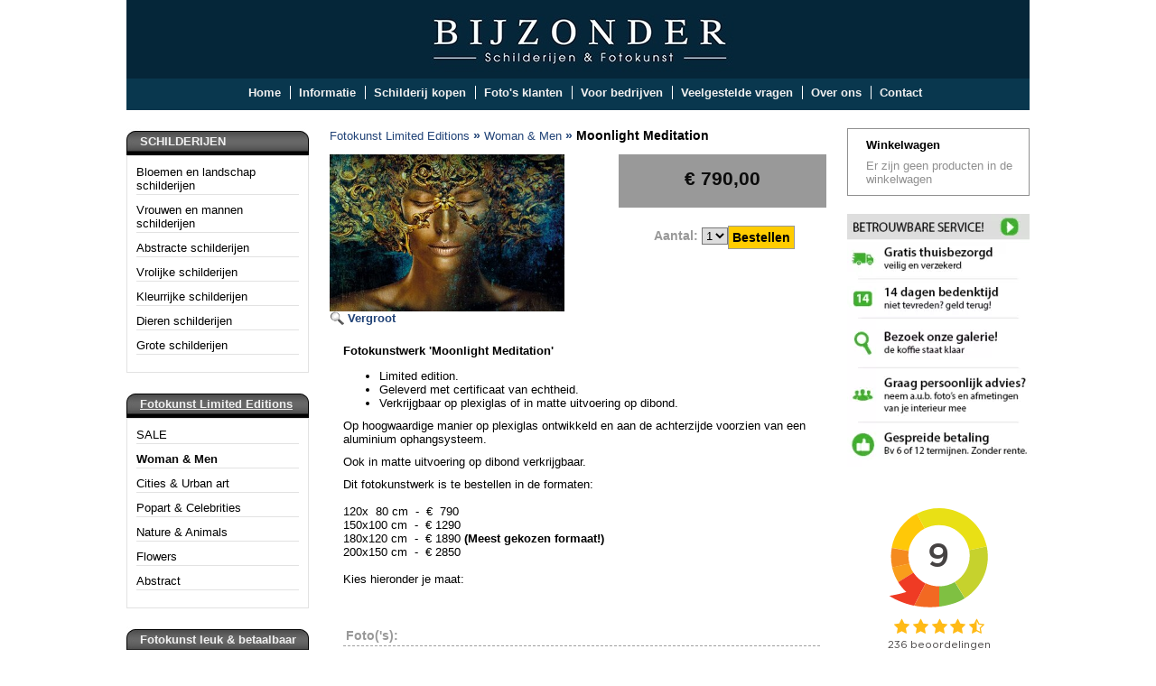

--- FILE ---
content_type: text/css
request_url: https://www.bijzondereschilderijen.nl//Files/4/14000/14162/CSS/Kameleon_228.css
body_size: 5832
content:
body{background-color:#f2f2f2;text-align:center;width:100%;padding:0;margin:0;line-height:normal;font-family:Arial;font-size:13px;background-color:#fff}#Content a{color:#214377;text-decoration:none;font-weight:700;word-break:break-word;font-size:13px}#Content a:hover{color:#214377;text-decoration:underline;font-weight:700;font-size:13px}select{font-family:Arial;font-size:13px}h1,h2.Modulair{color:#000;margin-top:0}#Content td{font-size:13px;color:#000}#Left div,#Right div{line-height:auto;overflow:hidden}#Left div form,#Right div form{line-height:15px!important}.Banners,.Banners a{line-height:0px!important}input{height:23;*height:20px;vertical-align:middle;font-size:13px}.InputAmount,.BasketInputAmount,.InputSearch,#DiscountCoupon,InputDiscountCoupon{border:1px solid #999}form{position:relative;margin:0}#Main{width:100%}#Container{clear:both;width:1000px;margin:auto;text-align:left}#Top{font-size:0;width:100%;min-width:1000px;background-color:#fff;text-align:center}#TopContent{font-size:0;width:1000px;text-align:center;margin:auto}#TopContent img{text-align:center;margin:0 auto;display:block;clear:both}#Ad{padding-top:9px;font-size:0;line-height:0;text-align:center}#ButtonBar{clear:both;width:100%;font-size:13px;text-align:center}#ButtonBar a{color:#f0f0f0;text-decoration:none;font-weight:700;font-size:13px}#ButtonBarContent{background-color:#09374e;margin:auto;padding-left:20px;width:980px;text-align:center}.Button{margin-bottom:11px;display:inline-block;height:15px;margin-right:5px;line-height:1}#ButtonBar .ButtonSelected{color:#f0f0f0}.ButtonSeperator1{margin-top:8px;margin-bottom:11px;width:1px;display:inline-block;border-right:1px solid #fff}.ButtonSeperator2{display:inline-block;width:1px}mark{color:#fc0}#Left{padding-top:20px;padding-right:5px;clear:both;float:left;font-size:13px;color:#fdfcfc}#Left a{color:#000;font-size:13px;text-decoration:none;font-weight:400}#Right a{color:#909090;font-size:13px;text-decoration:none;font-weight:400}#Left a:hover{color:#000;font-size:13px;text-decoration:underline;font-weight:400}#Right a:hover{color:#909090;font-size:13px;text-decoration:underline;font-weight:400}.filter_layout a{-ms-filter:'progid:DXImageTransform.Microsoft.Alpha(Opacity=80)';filter:alpha(opacity=80);-moz-opacity:.8;-khtml-opacity:.8;opacity:.8}.filter_layout a.active{color:#070707!important;-ms-filter:'progid:DXImageTransform.Microsoft.Alpha(Opacity=100)';filter:alpha(opacity=100);-moz-opacity:1;-khtml-opacity:1;opacity:1}#Left .SelectedLink,#Right .SelectedLink,#Left .SelectedLink:hover,#Right .SelectedLink:hover{font-size:13px;font-weight:700;color:#070707}#Left .WindowTop{background-image:url(/website/Templates/Kameleon/Images/BlackWeb20WindowTop.jpg);background-repeat:repeat-x;width:187px;height:23px;color:#f0f0f0;font-family:Arial;padding-top:7px;font-size:13px;font-weight:700;padding-left:15px}#Left .WindowTop .TitleLink a{font-weight:700;text-decoration:none;color:#f0f0f0}#Left .WindowTop .TitleLink a:hover,#Right .WindowTop .TitleLink a:hover{text-decoration:underline}#Left .WindowTop .TitleLink a.SelectedLink,#Right .WindowTop .TitleLink a.SelectedLink{color:#070707}#Left .NoSubCategories{color:#000;font-size:13px;margin-bottom:8px}#Right .NoSubCategories{color:#909090;font-size:13px;margin-bottom:8px}#Left .Window .WindowSubCategory{border-bottom:1px solid #e2e2e2;padding-bottom:2px;margin-bottom:9px}#Right .Window .WindowSubCategory{border-bottom:1px solid #909090;padding-bottom:2px;margin-bottom:9px}#Right .WindowTop{background-color:#BlackWeb20;background-image:url(/website/Templates/Kameleon/Images/BlackWeb20WindowTop.jpg);background-repeat:repeat-x;width:187px;height:23px;color:#fdfdfd;font-family:Arial;padding-top:7px;font-size:13px;font-weight:700;padding-left:15px}#Right .WindowTop .TitleLink a{font-weight:700;text-decoration:none;color:#fdfdfd}#Right .Window{background-color:#fff;border:1px solid #909090;width:170px;padding-left:20px;padding-right:10px;padding-top:10px;padding-bottom:10px}#Left .Window{background-color:#fff;border:1px solid #e2e2e2;width:180px;padding-left:10px;padding-right:10px;padding-top:10px;padding-bottom:10px}#Left .HeightSpace{height:20px;font-size:0;line-height:0;width:10px}#Right .HeightSpace{height:20px;font-size:0;line-height:0;padding:0;border:0;width:10px}.WindowTitle{font-weight:700;margin-bottom:8px}.SubCategories{margin-left:20px;margin-bottom:8px}#Right .LinkButton{width:100%;border-bottom:1px solid #909090;margin-bottom:9px;padding-bottom:3px}#Left .LinkButton{width:100%;border-bottom:1px solid #e2e2e2;margin-bottom:9px;padding-bottom:3px}.ContentWindow{background-color:#fff;border:0 solid #909090;text-align:left;width:550px;padding:0 18px 5px;margin:0 auto 15px auto}.ShowProductCategoryHolder .ContentWindow{margin-bottom:0}#QuotationSearchForm .col-xs-12{width:100%}.QuotationSearchButton i{color:#000;background:#fff;border-color:#909090;margin-left:-5px}.ShowProductCategoryBorderless{margin:15px auto 0 auto}.ShowProductCategoryfilters .filter_bar,.ShowProductCategoryfilters .filter_paginator,.ShowProductCategoryPaginator .paginator{background-color:#fff;border:0 solid #909090;padding:12px 20px 0;margin:0 4px 0 3px}.ShowProductCategoryfilters .filter_bar{border-bottom:0;border-top:0}.ShowProductCategoryfilters .filter_paginator{border-top:0;padding-top:0}.ShowProductCategoryfilters .filter_paginator .paginator{border-top:0;padding-top:12px}.BottomDescription{background-color:#fff;text-align:left;width:539px;padding:0 20px 5px 20px;margin:0 auto 15px auto}.BottomDescription p:first-of-type{margin:0}.BottomDescription h1,.BottomDescription h2,.BottomDescription h3{margin-top:0}.ContentWindow .BottomDescription{width:100%;padding:0;margin:0;border:0;background:0}.BlockWrapper{text-align:left;width:578px;margin:0 auto 15px auto}#Right{padding-top:20px;padding-left:5px;float:left;font-size:13px;color:#000}#Content{color:#000;padding-top:20px;float:left;text-align:center;font-size:13px;width:586px}.MaxWidth{width:528px}fieldset{width:508px;*width:528px;border:1px solid #999;margin-bottom:20px;padding:10px}legend{font-size:13px;padding:3px;border:0;color:#999}.Offer{width:100%;text-align:center;cursor:pointer}.OfferOrgPrice{text-decoration:line-through}.OfferPrice{font-weight:700;font-size:16px;color:#f81212}#Footer{clear:both;width:100%;height:20px;text-align:center;padding:0}#FooterContent{width:500px;margin:auto;text-align:left;font-size:10px;padding:0;color:#000}.BottomLineText,#Footer a{color:#000;font-size:10px}#Right .BestSellerCount{clear:both;float:left;width:20px;font-size:13pxborder-bottom:1px solid #909090;padding-bottom:4px;padding-top:4px;margin-bottom:5px}#Right .BestSellerContent{float:left;width:140px;border-bottom:1px solid #909090;padding-bottom:4px;margin-bottom:5px;padding-top:4px}#Left .BestSellerCount{clear:both;float:left;width:20px;border-bottom:1px solid #e2e2e2;padding-bottom:4px;padding-top:4px;margin-bottom:5px;height:17px}#Left .BestSellerContent{float:left;width:146px;border-bottom:1px solid #e2e2e2;padding-bottom:4px;margin-bottom:5px;padding-top:4px;height:17px}.product_askaquestion_dialog .StandardButton,.product_askaquestion_dialog_confirm .StandardButton,button.StandardButton,.StandardButton{vertical-align:middle;background-color:#ffcc00!important;padding:2px;min-height:16px!important;padding-left:4px;padding-right:4px;color:#000;border:1px solid #999999!important;font-weight:bold!important;display:inline-block;cursor:pointer}#Content .StandardButton a,#Content a.StandardButton,#Left a.StandardButton,#Right a.StandardButton,#Left .StandardButton a,#Right .StandardButton a{color:#000;font-weight:700}#Content .StandardButton a:hover,#Content a:hover.StandardButton,#Left a:hover.StandardButton,#Right a:hover.StandardButton,#Left .StandardButton a:hover,#Right .StandardButton a:hover{color:#000;font-weight:700;text-decoration:underline}.HomeProductProposalOrgPrice{font-size:10px;margin-bottom:5px}.HomeProductProposalPrice{font-size:12px;font-weight:700;margin-bottom:5px}.HomeProductProposalName{margin-top:15px;margin-bottom:10px}.ProductContainer,.ProductContainerPhotoList2{border:0}.ProductContainerBig{border:0}.ProductList_Header{font-weight:700;height:23px;background-color:#999999!important;color:#0c0c0c!important}.ProductList_TDPhoto{padding-top:15px;cursor:pointer}.ProductList_TDDescription{padding-top:15px;cursor:pointer}.ProductList_TDPrice{padding-top:15px;cursor:pointer}.ProductList_ProductPrice{font-weight:700}.ProductList_ProductOrgPrice{text-decoration:line-through}.ProductList_Footer{border-top:1px solid #000}.ProductList_ProductTitle{font-weight:700;color:#214377;text-decoration:none}.ProductList_ProductDescription{color:#214377;font-weight:400;text-decoration:none}.ProductList_StockPosition{color:#000;font-size:13px}.ProductList_Orderbutton{font-weight:700;text-decoration:none;color:#7e7e7e}.ProductList_NoProducts{color:#A0A0A0;font-weight:700}.PhotoList_Stippel{border:0px!important}.BigPhotoList_Stippel{border:0px!important}.CategoryList_Container{float:left;width:122px}.CategoryList_Photo{border-top:1px solid #999;border-left:1px solid #999;border-right:1px solid #999;cursor:pointer;text-align:center;width:120px;*width:122px;padding:2px}.CategoryList_TitleBar{border-bottom:1px solid #999;border-left:1px solid #999;border-right:1px solid #999;font-weight:700;padding:2px;padding-top:6px;cursor:pointer;height:46px;text-align:center;width:120px;*width:122px}.CategoryList_Area{padding-left:20px}.ShowProduct_Title{padding-left:0;font-weight:700;color:#7e7e7e;border-bottom:1px solid #878787;font-size:13px;;padding-bottom:2px}.ShowProduct_OrgPrice{text-decoration:line-through;color:#000;font-size:13px}.ShowProduct_Price{font-weight:700;font-size:13px}.ShowProduct_StockPosition{color:#000;font-size:11px;font-style:italic}.ShowProduct_FieldName{font-weight:700}.ShowProduct_PhotoElement{float:right;cursor:pointer;padding:5px;border:1px solid #999}.ShowProduct_Photo{border:1px solid #999}.ShowProduct_EnlargePhotoLink{font-weight:400;font-size:11px;color:#606060;text-decoration:none}.ShowProduct_EnlargePhotoLink:hover{font-size:11px;text-decoration:underline}.ShowProduct_BigPhotoElement{cursor:pointer;padding:8px;border:1px solid #8A8A8A}.ShowProduct_BigPhoto{border:1px solid #8A8A8A}td.ncolh1{background-color:#FFF;color:#000;border-bottom:#7e7e7e 1px solid;font-weight:700;font-size:1.4em}td.ncoltxtl{font-size:1em;background-color:#FFF;color:#000;text-align:right;font-weight:700}td.ncoltxtl2{background-color:#FFF;color:#000;text-align:right;font-weight:700}td.ncoltxtr{font-size:1em;background-color:#FFF;color:#000;text-align:left}td.ncoltxtc{background-color:#FFF;color:#000;text-align:center;font-weight:700}td.ncoltxtmessage{background-color:#FFF;color:#ffc;text-align:left;font-weight:700}td.ncolline1{color:#000;font-size:1.1em}td.ncolline2{color:#000;font-size:1.1em}td.ncollogol{background-color:#FFF;color:#000;text-align:right;font-weight:700}td.ncollogor{background-color:#FFF;color:#000;text-align:left;font-weight:700}td.ncollogoc{background-color:#FFF;color:#000;text-align:center;font-weight:700}table.ncoltable1{background-color:#FFF;border:#7e7e7e 1px solid}table.ncoltable2{background-color:#FFF;border:#7e7e7e 1px solid}table.ncoltable3{background-color:#FFF;border:#7e7e7e 1px solid}table.ncoltable1,table.ncoltable2,table.ncoltable3{padding:10px;margin-bottom:10px}.ShowProductPriceBlock{background-color:#999;color:#0c0c0c;min-width:130px;width:auto}.ShowProductQuickOrderPrice{color:#999}.QuickOrderTitle{color:#999}.QuickOrderAmount{color:#999}.ShoppingCart,.ShoppingCart table,.ShoppingCart td{font-size:10px}.ShoppingCart td.BasketSmallButton{font-size:12px}.ShoppingCart{cursor:pointer;width:100%}.Border_1_Solid_geel{border:1px solid #999}.Border_1_Solid_blauw{border:1px solid #999}.Border_1_Solid_grijs{border:1px solid #999}.Border_1_Solid_groen{border:1px solid #999}.Border_1_Solid_oranje{border:1px solid #999}.Border_1_Solid_paars{border:1px solid #999}.Border_1_Solid_rood{border:1px solid #999}.container{color:#000}.Block_5_Title{margin-top:5px}.PhotoList2_Title{font-family:Arial;font-size:12px!important}.OverviewThreeOnRowWithImage7_Block,.BigPhotoList2_Borderless_Block,.Block_1_Block,.Block_13_Block,.Block_14_Block,.Block_15_Block,.Block_2_Block,.Block_23_Block,.Block_24_Block,.Block_25_Block,.Block_3_Block,.Block_33_Block,.Block_34_Block,.Block_35_Block,.Block_4_Block,.Block_43_Block,.Block_44_Block,.Block_45_Block,.Block_5_Block,.Block_53_Block,.Block_54_Block,.Block_55_Block,.Block_6_Block,.Block_63_Block,.Block_64_Block,.Block_65_Block,.Block_7_Block,.Block_73_Block,.Block_74_Block,.Block_75_Block,.Block_8_Block,.Block_83_Block,.Block_84_Block,.Block_85_Block,.Block_9_Block,.Block_93_Block,.Block_94_Block,.Block_95_Block,.Block_10_Block,.Block_103_Block,.Block_104_Block,.Block_105_Block{border:1px solid #909090!important}.BigPhotoList2_Borderless_Block{margin-left:4px}.OverviewThreeOnRowWithImage7_Container{margin-left:4px}.ListWithPhoto2_TitleBlock_536,.ListWithPhoto2_TitleBlock_536 .ListWithPhoto2_Title{width:290px!important}.ListWithPhoto2_TitleBlock_739,.ListWithPhoto2_TitleBlock_739 .ListWithPhoto2_Title{width:490px!important}.ListWithPhoto2_TitleBlock_963,.ListWithPhoto2_TitleBlock_963 .ListWithPhoto2_Title{width:710px!important}#productview_tabs .ui-tabs-nav .ui-state-default a{color:#999}#productview_tabs .ui-tabs-nav .ui-state-active a{color:#214377}.ajax_loading{background-color:#fff;color:#000}.Filter-Window{color:#fdfcfc}.form-inline input[type='text'].form-control,.form-inline input[type='password'].form-control input[type='text'].form-control,.form-inline input[type='password'].form-control{margin-bottom:2px}.hr{background-color:#999}.bg-danger{padding:0}.container-category-view.category-view-blocks-s{border:0;height:140px}.category-view-title.category-view-blocks-s{margin-top:15px;margin-bottom:10px}.container-product-view.product-view-offer{border:0;height:auto}.product-view-title.product-view-offer{margin-top:15px;margin-bottom:10px}.product-view-price.product-view-offer{font-weight:700}.product-view-price-original.product-view-offer{font-size:10px;margin-bottom:5px}.border-top{border-top:1px solid #BFBFBF}.container-header{background:#999;padding:5px;display:inline-block;width:100%}.container-header .bm-icons,.container-header a,.header-page-text,.header-page-title{color:#0c0c0c!important}.table{border-spacing:0}.table tbody:before{line-height:1em;content:' ';color:transparent}.table thead{background:#999;color:#0c0c0c;padding:5px}.banner-image{max-width:100%}.blogs .blog-author .content-page-text{margin:0}.container-blog-author{display:table;width:100%}.blog-author.pull-left,.blog-back-button.pull-right{float:none}.blog-back-button{display:table-cell;text-align:right;margin:0}.guestbook .hr,.links .hr,.polls .hr,.faqs .hr,.banners .hr{display:none}.container-basket-payment:hover,.container-basket-payment.active,.container-basket-payment:hover>.basket-paymethod>.basket-paymethod-extraprice,.container-basket-payment.active>.basket-paymethod>.basket-paymethod-extraprice{border:1px solid #999}.basket-table th,.verification-table th{background:#999;color:#0c0c0c;padding:5px}.container-basket-payment.basket-row{width:49.5%}.account-new-customer{width:49%;margin-right:1%}.basket-price{width:15.666%}.container-order-button{margin-top:12px;line-height:normal}.product-stock-shipping{padding-top:0}#relevant-products .item img,#upselling-products .item img{max-height:80px!important}.ProductTemplate_Standard fieldset{width:528px;border:1px solid #999;margin-bottom:20px;padding:10px}@media (min-width:1px){.hidden-xs{display:block!important}span.hidden-xs{display:inline-block!important}.col-sm-1{float:left;width:8.333%}.col-sm-2{float:left;width:16.666%}.col-sm-3{float:left;width:25%}.col-sm-4{float:left;width:33.333%}.col-sm-5{float:left;width:41.666%}.col-sm-6{float:left;width:50%}.col-sm-7{float:left;width:58.333%}.col-sm-8{float:left;width:66.666%}.col-sm-9{float:left;width:75%}.col-sm-10{float:left;width:83.333%}.col-sm-11{float:left;width:91.666%}.visible-xs-block{display:none}.visible-xs-inline{display:none}.visible-xs-inline-block{display:none}.container-basket-payment.basket-row{width:49.5%}.product-tagcloud li{width:25%}.ProductTemplate_Standard #OrderButton1{margin-bottom:0}.ProductTemplate_Standard .Product_Photo{float:right;margin-bottom:0}.ProductTemplate_QuickOrder .Product_Photo{float:left;margin-bottom:0}.ProductTemplate_QuickOrder .container-price{float:right;margin-bottom:0}.ProductTemplate_QuickOrder #OrderButton1{margin-top:0}.ProductTemplate_Split .hr{border-bottom:0}}#BreadCrumbs{margin:0;padding:0;list-style-type:none;overflow:hidden}#BreadCrumbs>li{display:inline-block;font-weight:700;font-size:14px;color:#214377}#BreadCrumbs>li>a,#BreadCrumbs>li>a:hover{font-weight:400;font-size:13px;line-height:13px}#Content.FullWidth{width:1000px!important}.ContentWindow.FullWidth{width:962px!important}.dynamic-label{left:18px}.one-page-checkout .SelectBlock{height:45px}.ccv-radio label:after{top:4px}.opc-modal-dialog{margin-top:0!important;top:30%}.pnl-sel-input{margin-left:35px;box-sizing:border-box}.pnl-loc-head{width:auto}.basket-row>.pnl-loc-head{width:100%!important}.basket-row>.basket-postnl-sel-box>.pnl-sel-time,.basket-row>.basket-postnl-sel-box>.pnl-sel-costs{margin-left:35px;box-sizing:border-box}.pnl-input{height:30px}.pnl-add-info>label:before{float:none}#Content .askaquestion-button-container a:hover{text-decoration:none}.askaquestion-button-container .social-text{display:none}.askaquestion-button-container a{margin:0 5px 0 0}.askaquestion-button-container a i{margin:0}.AskQuestionBlock a.btn{margin-right:5px;padding:8px 15px;display:inline-block}.AskQuestionBlock a.btn i{margin-right:0}.AskQuestionBlock img{margin-bottom:15px}#BasketContents{padding:inherit!important}.basket-table th{display:table-cell}.basket-table tr,.verification-table tr{float:none!important}.basket-header-product{width:45%!important;float:none!important}.basket-header-amount{width:16.666%!important;float:none!important}.basket-header-total{width:20.666%!important;float:none!important}.basket-image{width:10%!important;float:none!important}.basket-product{width:40%!important;float:none!important}.basket-product-info td{width:inherit!important}.basket-product-amount{width:25.666%!important;float:none!important}.basket-price{width:15.66%!important;float:none!important}.basket-table.basket-table-totalprice td:nth-child(odd){width:74.333%!important;float:none}.basket-table.basket-table-totalprice td:nth-child(even){width:25.666%!important}.basket-table .basket-total-price td{width:initial!important;float:none!important}.basket-table.basket-table-totalprice td:nth-child(odd),.basket-total-price td:nth-child(1){text-align:right}.basket-table .border-bottom{border-top:1px solid #ececec;border-bottom:1px solid #ececec}.AddCouponButton,.DiscountCouponsContainer div,.DiscountCouponsContainer label{width:initial}.mobile-btn,.mobile-btn span.StandardButton,.mobile-btn div{width:inherit}.AddCouponButton{margin-top:0;min-height:18px!important;line-height:18px!important}#BasketContents .col-sm-8{width:66.66%!important;float:left}#BasketContents .col-sm-4{width:33.33%!important;float:left}.loader2{max-height:22px;left:-3px;right:-3px}.loader2 i{font-size:16px}.one-step-checkout .SelectBlock{max-width:31%}.one-step-checkout .select-checkout-extraprice{top:-8px}.one-step-checkout .SelectBlock .ccv-radio label:after{top:9px}.one-step-checkout .OrderCancelButton,.one-step-checkout .OrderCancelButton span:nth-child(2),.one-step-checkout #ProcessOrder,.one-step-checkout #ProcessOrder span:nth-child(2){width:initial;width:auto}#UserAccountContainer table .btn-primary{width:43px}#MyDownloads table .btn-primary{width:160px}.one-page-checkout .checkout-paymethod-term,.one-step-checkout .checkout-paymethod-term>a{text-decoration:underline!important;color:#000!important;font-weight:normal!important}.wishlist-login-intro,.wishlist-login-section{width:500px}.wishlist-login-intro{margin-bottom:20px}.orderbutton-amount #ProductAmount{max-width:45px}.wishlist-buy-all i,.wishlist-discount,.wishlist-dropdown-new i{color:#fc0}.wishlist-buy,.wishlist-item-added,.add-wishlist-dialog .ui-dialog-titlebar{background-color:#fc0}.wishlist-dropdown{border-top:3px solid #fc0}.wishlist-buy{border:1px solid #fc0}#ProductPrice img{max-width:100%}.new_wishlist_dialog,.edit_wishlist_dialog,.addto_wishlist_dialog,.added-wishlist-dialog,.notification_wishlist_dialog,.share_wishlist_dialog,.buy_wishlist_dialog,.remove_wishlist_dialog,.removeproduct_wishlist_dialog,.select_wishlist_attributes{text-align:left!important}#OrderButton2 .wl-dd-center{top:182px}.pageElementContainer *,*{-webkit-box-sizing:content-box;-moz-box-sizing:content-box;box-sizing:content-box}.ui-dialog *,.Content *{-webkit-box-sizing:border-box;-moz-box-sizing:border-box;box-sizing:border-box}select,input,textarea,select.form-control,input.form-control,textarea.form-control,.btn{border-radius:0}.form-control:focus{outline:#fc0 auto 5px;outline-offset:-2px;-webkit-box-shadow:none;-moz-box-shadow:none;box-shadow:none}.ContentWindow .StandardButton,.ContentWindow .ImportantButton,.ContentWindow .CategoryOrderButton,.ContentWindow .btn{-webkit-box-sizing:content-box;-moz-box-sizing:content-box;box-sizing:content-box}.ContentWindow .ProductTemplate_Responsive{max-width:580px}.ContentWindow *{-webkit-box-sizing:border-box;-moz-box-sizing:border-box;box-sizing:border-box}.CategoryList_Container *{-webkit-box-sizing:content-box;-moz-box-sizing:content-box;box-sizing:content-box}.ListWithPhotoAndPriceStar_Photo,.ListWithPhotoAndPriceBlock2_Photo{box-sizing:content-box!important}.QuickOrder .relevant-products-nav{margin-top:-20px}.TabLayout .relevant-products-nav{margin-top:-12px}.SplitLayout .relevant-products-nav{margin-top:-20px}.StandardLayout .relevant-products-nav{position:absolute;right:30px;top:-10px;padding:0 2px 0 3px}@media screen and (min-width:0\0){.new_wishlist_dialog .StandardButton,.edit_wishlist_dialog .StandardButton,.addto_wishlist_dialog .StandardButton,.added-wishlist-dialog .StandardButton,.notification_wishlist_dialog .StandardButton,.share_wishlist_dialog .StandardButton,.buy_wishlist_dialog .StandardButton,.remove_wishlist_dialog .StandardButton,.removeproduct_wishlist_dialog .StandardButton,.select_wishlist_attributes .StandardButton{height:35px!important}.wishlist-headerbutton .fa-shopping-cart{padding-right:5px}.wishlist-headerbutton .fa-share-alt{margin-right:3px}.wishlist-headerbutton .fa-bell{margin-right:6px}.wishlist-headerbutton i{margin-top:0}}#ProductSearch{width:95%}#ProductSearchInput{vertical-align:unset}#ProductSearch .search-input{width:calc(100% - 242px)}#ProductSearch .search-btn{background-color:#fc0;border:1px solid #fc0;color:#FFF;border-radius:0;padding:14px 13px 14px;margin-left:-3px}#ProductSearch .search-more{height:unset}#ProductSearch .search-more i{color:#fc0}#ProductSearch .search-more a{color:#5E6062}#ProductSearch .search-dd{width:unset}#ProductSearch input[type="text"]{float:right}@media (max-width:767px){#ProductSearch{padding:0 0 0 15px}}#ProductSearch .search-filteroptions input,#ProductSearch .search-filteroptions label{float:none}#spanSearch{margin-top:15px}@media (max-width:560px){#ProductSearch .search-input{width:100%}}@media (max-width:767px){#ProductSearch{width:100%;padding:0 15px 0 15px;margin:0 auto}}@media(min-width:768px) and (max-width:1450px){#ProductSearch{width:95%;margin:0 auto}#ProductSearch .search-dd #MinPrice{margin-bottom:unset}}@media screen and (min-width:0\0){#ProductSearch .search-more{height:42px!important;padding:0 5px 0px!important}#ProductSearch .search-more i{margin-top:-8px!important}#ProductSearch .search-btn{padding:13px 13px 15px!important}}@-moz-document url-prefix(){#ProductSearch .search-btn{padding:14px 13px 11px!important}}#liveSearchContent{margin-top:5px}#Right #liveSearchContent{right:0}#Left #liveSearchContent{left:0}#liveSearchContent .LiveSearch-Product .product-photo{overflow:unset}#liveSearchContent a{text-decoration:none}#Right .Window #liveSearchContent{background-color:#fff}#Left .Window #liveSearchContent{background-color:#fff}.ShowProductQuickOrderPrice{white-space:nowrap}.ProductTemplate_Responsive #Price1_exc,.ProductTemplate_Responsive #Price1_inc{font-size:27px}#Pagination #spinner_infiniteScroll{color:#fc0}#Pagination .spinner .circ{background-color:#fc0}.Block_1_578 .Block_1_Block{margin-right:19px!important}.QuotationSearchButton i,#QuotationRequest .sendCopy input[type=checkbox]:checked+label:before{color:#fff;background:#000;border-color:#000}#QuotationCount{background-color:#000}#QuotationCount .QuotationCountInner small{background-color:#214377;color:#fff}.send-container .button{cursor:pointer}.send-container .button:hover{background-color:#fff}.home-images>.row{margin-left:-15px;margin-right:-15px}.home-images-container{-webkit-box-sizing:border-box;-moz-box-sizing:border-box;box-sizing:border-box}.home-images>.row{-webkit-box-sizing:border-box;-moz-box-sizing:border-box;box-sizing:border-box}.home-images{margin:auto;width:578px}#ma-menu a i{display:none}.table-column-image{display:none!important}@media (min-width:1200px){.table-column-total{width:auto}}#page-ma>.row>.col-md-3,#page-ma>.row>.col-md-9{width:100%}#ma-menu{margin-bottom:15px!important}#ma-menu .ma-menu-logout{margin-top:0!important}#ma-menu .ma-menu-header{margin-bottom:15px!important}#ma-menu .ma-menu-toggle{display:block!important}#ma-menu .ma-menu-content{max-height:0}#ma-menu.toggled .ma-menu-content{max-height:400px}.btn-basic{padding:2px 8px;border:1px solid #fc0}#RMApage>.col-xs-12.col-md-8,#RMApage>.col-xs-12.col-md-4{width:100%}

--- FILE ---
content_type: text/xml; charset="utf-8"
request_url: https://www.bijzondereschilderijen.nl/website/Includes/AjaxFunctions/WebsiteAjaxHandler.php?Show=Product
body_size: 120
content:
<?xml version="1.0" encoding="utf-8" ?><xjx><cmd n="js"><![CDATA[CSRF.SetToken("5ab0aed705351dd4e85cb0d3cf0b360986b6f8ea55b0191522d00617d0a92b13")]]></cmd></xjx>

--- FILE ---
content_type: text/xml; charset="utf-8"
request_url: https://www.bijzondereschilderijen.nl/website/Includes/AjaxFunctions/WebsiteAjaxHandler.php?Show=Product
body_size: 326
content:
<?xml version="1.0" encoding="utf-8" ?><xjx><cmd n="as" t="ShippingCostAmount" p="innerHTML">0,00</cmd><cmd n="js"><![CDATA[$("#ShippingCostTitle").attr("title", "Indicatie verzendkosten (Geen kosten)");]]></cmd><cmd n="js"><![CDATA[$(".loader2").hide();]]></cmd><cmd n="js"><![CDATA[$(".StandardButton, .ui-dialog-buttonset .ProductOrderButton").attr("disabled", false);]]></cmd><cmd n="js"><![CDATA[$(".ui-dialog-buttonset .ProductOrderButton div").remove();]]></cmd><cmd n="js">$.fn.ContentInitializer().DoAfterUpdateShippingCosts();</cmd><cmd n="js"><![CDATA[CSRF.SetToken("5ab0aed705351dd4e85cb0d3cf0b360986b6f8ea55b0191522d00617d0a92b13")]]></cmd></xjx>

--- FILE ---
content_type: text/xml; charset="utf-8"
request_url: https://www.bijzondereschilderijen.nl/website/Includes/AjaxFunctions/WebsiteAjaxHandler.php?Show=Product
body_size: 2100
content:
<?xml version="1.0" encoding="utf-8" ?><xjx><cmd n="js">$.fn.ContentInitializer().DoAfterUpdateAttributeFields();</cmd><cmd n="as" t="Stock" p="innerHTML">0</cmd><cmd n="js">$('.StockDeliveryStandard').addClass('hidden')</cmd><cmd n="as" t="StockDeliveryStandard" p="style.display">none</cmd><cmd n="js">$('.ShowStockDeliveryTime').addClass('hidden')</cmd><cmd n="as" t="ShowStockDeliveryTime" p="style.display">none</cmd><cmd n="as" t="Price1_inc" p="innerHTML"><![CDATA[€ 790,00]]></cmd><cmd n="js"><![CDATA[$(".Price1_inc").html("€ 790,00")]]></cmd><cmd n="as" t="Price1_exc" p="innerHTML"><![CDATA[€ 652,89]]></cmd><cmd n="js"><![CDATA[$(".Price1_exc").html("€ 652,89")]]></cmd><cmd n="as" t="Price2_inc" p="innerHTML"><![CDATA[€ 790,00]]></cmd><cmd n="as" t="Price2_exc" p="innerHTML"><![CDATA[€ 652,89]]></cmd><cmd n="as" t="Price1_inc" p="innerHTML"><![CDATA[€ 790,00]]></cmd><cmd n="js"><![CDATA[$(".Price1_inc").html("€ 790,00")]]></cmd><cmd n="as" t="Price1_exc" p="innerHTML"><![CDATA[€ 652,89]]></cmd><cmd n="js"><![CDATA[$(".Price1_exc").html("€ 652,89")]]></cmd><cmd n="as" t="Price2_inc" p="innerHTML"><![CDATA[€ 790,00]]></cmd><cmd n="as" t="Price2_exc" p="innerHTML"><![CDATA[€ 652,89]]></cmd><cmd n="js">$('.priceperpiece').html('Prijs per 1.000')</cmd><cmd n="as" t="OrgPrice1_inc" p="innerHTML"></cmd><cmd n="as" t="OrgPrice1_exc" p="innerHTML"></cmd><cmd n="as" t="OrgPrice2_inc" p="innerHTML"></cmd><cmd n="as" t="OrgPrice2_exc" p="innerHTML"></cmd><cmd n="as" t="CalcPrice1_inc" p="innerHTML"></cmd><cmd n="as" t="CalcPrice1_exc" p="innerHTML"></cmd><cmd n="as" t="CalcPrice2_inc" p="innerHTML"></cmd><cmd n="as" t="CalcPrice2_exc" p="innerHTML"></cmd><cmd n="as" t="PartPaymentPrice_inc" p="innerHTML"><![CDATA[€ 0,00]]></cmd><cmd n="as" t="PartPaymentPrice_exc" p="innerHTML"><![CDATA[€ 0,00]]></cmd><cmd n="js">$('#OrderButton1').show()</cmd><cmd n="js">$('#OrderButton2').show()</cmd><cmd n="js">$('#OrderSet').hide()</cmd><cmd n="js">$('#QuickOrderSet').hide()</cmd><cmd n="js">$('.ShowOutOfStock').addClass('hidden')</cmd><cmd n="as" t="ShowOutOfStock" p="style.display">none</cmd><cmd n="as" t="StaffelPrices" p="innerHTML"><![CDATA[<!-- Staffelprijzen -->
	]]></cmd><cmd n="js">ShowFields()</cmd><cmd n="js">setFocusOnPrice();</cmd><cmd n="js">updateShippingCosts()</cmd><cmd n="js"><![CDATA[$("#SlideBlock .slider").show();]]></cmd><cmd n="as" t="ProductMedia_Thumbnails" p="innerHTML"><![CDATA[			<h2 class="QuickOrderTitle" style="text-align: left;">Foto(&#039;s):</h2>
		<div class="clearfix"></div>
	
			<div data-ppthumbnail style="float: left; width: 100px; height: 84px; text-align: center;">
			<a
				data-productmedia-pp-attrindex="0"
				data-productmedia-mainphoto="Y">
				<img
					data-productmedia-pp-action="OpenPrettyPhoto"
					data-productmedia-pp-index="0"
					class="ShowProduct_Photo"
					src="https://www.bijzondereschilderijen.nl/Files/4/14000/14162/ProductPhotos/Thumbnail/1903679004.jpg"
					title="Glasschilderij vrouw"
					alt="Glasschilderij vrouw" />
			</a>
		</div>
			<div data-ppthumbnail style="float: left; width: 100px; height: 84px; text-align: center;">
			<a
				data-productmedia-pp-attrindex="1"
				data-productmedia-mainphoto="N">
				<img
					data-productmedia-pp-action="OpenPrettyPhoto"
					data-productmedia-pp-index="1"
					class="ShowProduct_Photo"
					src="https://www.bijzondereschilderijen.nl/Files/4/14000/14162/ProductPhotos/Thumbnail/1903679010.png"
					title="Fotokunstwerk kleurrijk vrouw"
					alt="Fotokunstwerk kleurrijk vrouw" />
			</a>
		</div>
			<div data-ppthumbnail style="float: left; width: 100px; height: 84px; text-align: center;">
			<a
				data-productmedia-pp-attrindex="2"
				data-productmedia-mainphoto="N">
				<img
					data-productmedia-pp-action="OpenPrettyPhoto"
					data-productmedia-pp-index="2"
					class="ShowProduct_Photo"
					src="https://www.bijzondereschilderijen.nl/Files/4/14000/14162/ProductPhotos/Thumbnail/1903679007.png"
					title="Glasschilderij kleurrijk"
					alt="Glasschilderij kleurrijk" />
			</a>
		</div>
	]]></cmd><cmd n="js"><![CDATA[$('[data-productmedia]').productMedia('loadMedia', {"data":{"images":["1903679004.jpg","1903679010.png","1903679007.png"],"videos":[],"titles":["Glasschilderij vrouw","Fotokunstwerk kleurrijk vrouw","Glasschilderij kleurrijk"],"description":["","",""]},"productLayout":2,"mainImage":{"url":"https:\/\/www.bijzondereschilderijen.nl\/Files\/4\/14000\/14162\/ProductPhotos\/","size":"MaxContent"},"thumbnails":{"width":70},"cloudzoom":{"enabled":false}});]]></cmd><cmd n="js">$('.ShowOutOfStock').addClass('hidden')</cmd><cmd n="as" t="ShowOutOfStock" p="style.display">none</cmd><cmd n="as" t="AttributeCombinationInformation" p="innerHTML"><![CDATA[



		<div id="ShowStockDeliveryTime" class="row ShowStockDeliveryTime hidden">
		<div class="col-xs-6 col-sm-5 ">
			<p class="">Verwachte levertijd</p>
		</div>
		<span class="col-xs-6 col-sm-7">
			<p class="">
				<span class="hidden-xs">:&nbsp;</span>
				
											2						dag(en)
												</p>
		</span>
	</div>

	<div id="StockDeliveryStandard" class="row StockDeliveryStandard hidden">
		<div class="col-xs-6 col-sm-5 ">
			<p class="">
									Standaard levertijd
							</p>
		</div>
		<span class="col-xs-6 col-sm-7">
			<p class="">
				<span class="hidden-xs">:&nbsp;</span>
									<span style=""></span>
							</p>
		</span>
	</div>





	
		

]]></cmd><cmd n="as" t="ProductAttributes" p="innerHTML"><![CDATA[<div class="spacer-s-top"></div>
    		
			
	
    							
                    <div class="form-group">
                <label for="Attr_0" class="control-label content-page-title">
					Kies je formaat:
                                        				</label>
                <input type="hidden" name="Type_0" value="1" />
                <div class="OptionContainer">
                                        <select name="Attr_0" class="form-control" onchange="attributeSelectChange();"  >
						                                                							                                                            <option value="479916777" selected="selected">
                                    120x80 cm
                                                                                                                                                </option>


								                                                    							                                                            <option value="479916780">
                                    150x100 cm
                                                                                                                        
                                            											
                                            
                                                                                                                                                                                                											
											
                                            																																														(€ 500,00)
										                                                                    </option>


								                                                    							                                                            <option value="479916783">
                                    180x120 cm
                                                                                                                        
                                            											
                                            
                                                                                                                                                                                                											
											
                                            																																														(€ 1.100,00)
										                                                                    </option>


								                                                    							                                                            <option value="479916786">
                                    200x150 cm
                                                                                                                        
                                            											
                                            
                                                                                                                                                                                                											
											
                                            																																														(€ 2.060,00)
										                                                                    </option>


								                                                                        </select>
                </div>
            </div>
																	        
        

    
			<script type="text/javascript">
			$(document).ready(function(){
				attributeSelectChange();
			});
		</script>
	
    
	
    <div id="ShortDescription" class="product-description spacer-s-bottom"></div>
]]></cmd><cmd n="js"><![CDATA[ATTRIBUTE_COMBINATION_JSON = "{\u0022id\u0022:435071916,\u0022note\u0022:null,\u0022product_number\u0022:\u0022\u0022,\u0022ean_number\u0022:\u0022\u0022,\u0022sku_number\u0022:\u0022\u0022}" ;]]></cmd><cmd n="js"><![CDATA[ATTRIBUTES_JSON = "{\u0022Attributes\u0022:[{\u0022Id\u0022:3673049,\u0022Name\u0022:\u0022Kies je formaat\u0022,\u0022Attribute_values\u0022:[{\u0022Id\u0022:22163589,\u0022Name\u0022:\u0022120x80 cm\u0022},{\u0022Id\u0022:22163594,\u0022Name\u0022:\u0022150x100 cm\u0022},{\u0022Id\u0022:22163599,\u0022Name\u0022:\u0022180x120 cm\u0022},{\u0022Id\u0022:22163604,\u0022Name\u0022:\u0022200x150 cm\u0022}]}],\u0022Selected_attribute_value\u0022:[{\u0022Id\u0022:22163589,\u0022Name\u0022:\u0022Kies je formaat\u0022,\u0022Value\u0022:\u0022120x80 cm\u0022}]}" ;]]></cmd><cmd n="js">$('#StockContainer').show()</cmd><cmd n="js"><![CDATA[ATTRIBUTES_JSON = "{\u0022Attributes\u0022:[{\u0022Id\u0022:3673049,\u0022Name\u0022:\u0022Kies je formaat\u0022,\u0022Attribute_values\u0022:[{\u0022Id\u0022:22163589,\u0022Name\u0022:\u0022120x80 cm\u0022},{\u0022Id\u0022:22163594,\u0022Name\u0022:\u0022150x100 cm\u0022},{\u0022Id\u0022:22163599,\u0022Name\u0022:\u0022180x120 cm\u0022},{\u0022Id\u0022:22163604,\u0022Name\u0022:\u0022200x150 cm\u0022}]}],\u0022Selected_attribute_value\u0022:[{\u0022Id\u0022:22163589,\u0022Name\u0022:\u0022Kies je formaat\u0022,\u0022Value\u0022:\u0022120x80 cm\u0022}]}" ;]]></cmd><cmd n="js"><![CDATA[$(".loader2").hide();]]></cmd><cmd n="js"><![CDATA[$(".StandardButton, .ui-dialog-buttonset .ProductOrderButton").attr("disabled", false);]]></cmd><cmd n="js"><![CDATA[$(".ui-dialog-buttonset .ProductOrderButton div").remove();]]></cmd><cmd n="js">HintFunction();</cmd><cmd n="js"><![CDATA[CSRF.SetToken("5ab0aed705351dd4e85cb0d3cf0b360986b6f8ea55b0191522d00617d0a92b13")]]></cmd></xjx>

--- FILE ---
content_type: text/xml; charset="utf-8"
request_url: https://www.bijzondereschilderijen.nl/website/Includes/AjaxFunctions/WebsiteAjaxHandler.php?Show=Product
body_size: 539
content:
<?xml version="1.0" encoding="utf-8" ?><xjx><cmd n="as" t="Stock" p="innerHTML">0</cmd><cmd n="js">$('.StockDeliveryStandard').addClass('hidden')</cmd><cmd n="as" t="StockDeliveryStandard" p="style.display">none</cmd><cmd n="js">$('.ShowStockDeliveryTime').addClass('hidden')</cmd><cmd n="as" t="ShowStockDeliveryTime" p="style.display">none</cmd><cmd n="as" t="Price1_inc" p="innerHTML"><![CDATA[€ 790,00]]></cmd><cmd n="js"><![CDATA[$(".Price1_inc").html("€ 790,00")]]></cmd><cmd n="as" t="Price1_exc" p="innerHTML"><![CDATA[€ 652,89]]></cmd><cmd n="js"><![CDATA[$(".Price1_exc").html("€ 652,89")]]></cmd><cmd n="as" t="Price2_inc" p="innerHTML"><![CDATA[€ 790,00]]></cmd><cmd n="as" t="Price2_exc" p="innerHTML"><![CDATA[€ 652,89]]></cmd><cmd n="as" t="Price1_inc" p="innerHTML"><![CDATA[€ 790,00]]></cmd><cmd n="js"><![CDATA[$(".Price1_inc").html("€ 790,00")]]></cmd><cmd n="as" t="Price1_exc" p="innerHTML"><![CDATA[€ 652,89]]></cmd><cmd n="js"><![CDATA[$(".Price1_exc").html("€ 652,89")]]></cmd><cmd n="as" t="Price2_inc" p="innerHTML"><![CDATA[€ 790,00]]></cmd><cmd n="as" t="Price2_exc" p="innerHTML"><![CDATA[€ 652,89]]></cmd><cmd n="js">$('.priceperpiece').html('Prijs per 1.000')</cmd><cmd n="as" t="OrgPrice1_inc" p="innerHTML"></cmd><cmd n="as" t="OrgPrice1_exc" p="innerHTML"></cmd><cmd n="as" t="OrgPrice2_inc" p="innerHTML"></cmd><cmd n="as" t="OrgPrice2_exc" p="innerHTML"></cmd><cmd n="as" t="CalcPrice1_inc" p="innerHTML"></cmd><cmd n="as" t="CalcPrice1_exc" p="innerHTML"></cmd><cmd n="as" t="CalcPrice2_inc" p="innerHTML"></cmd><cmd n="as" t="CalcPrice2_exc" p="innerHTML"></cmd><cmd n="as" t="PartPaymentPrice_inc" p="innerHTML"><![CDATA[€ 0,00]]></cmd><cmd n="as" t="PartPaymentPrice_exc" p="innerHTML"><![CDATA[€ 0,00]]></cmd><cmd n="js">$('#OrderButton1').show()</cmd><cmd n="js">$('#OrderButton2').show()</cmd><cmd n="js">$('#OrderSet').hide()</cmd><cmd n="js">$('#QuickOrderSet').hide()</cmd><cmd n="js">$('.ShowOutOfStock').addClass('hidden')</cmd><cmd n="as" t="ShowOutOfStock" p="style.display">none</cmd><cmd n="as" t="StaffelPrices" p="innerHTML"><![CDATA[<!-- Staffelprijzen -->
	]]></cmd><cmd n="js">ShowFields()</cmd><cmd n="js">setFocusOnPrice();</cmd><cmd n="js">updateShippingCosts()</cmd><cmd n="js"><![CDATA[CSRF.SetToken("5ab0aed705351dd4e85cb0d3cf0b360986b6f8ea55b0191522d00617d0a92b13")]]></cmd></xjx>

--- FILE ---
content_type: text/xml; charset="utf-8"
request_url: https://www.bijzondereschilderijen.nl/website/Includes/AjaxFunctions/WebsiteAjaxHandler.php?Show=Product
body_size: 229
content:
<?xml version="1.0" encoding="utf-8" ?><xjx><cmd n="js"><![CDATA[$("#AttributeProductBundleDialog + .ui-dialog-buttonpane .ui-dialog-buttonset button:last").show();]]></cmd><cmd n="js"><![CDATA[$("#orderbutton-buttoncontainer").show();]]></cmd><cmd n="js"><![CDATA[$("#BundleStockwarning_Bundle").hide();]]></cmd><cmd n="js"><![CDATA[CSRF.SetToken("5ab0aed705351dd4e85cb0d3cf0b360986b6f8ea55b0191522d00617d0a92b13")]]></cmd></xjx>

--- FILE ---
content_type: text/xml; charset="utf-8"
request_url: https://www.bijzondereschilderijen.nl/website/Includes/AjaxFunctions/WebsiteAjaxHandler.php?Show=Product
body_size: 120
content:
<?xml version="1.0" encoding="utf-8" ?><xjx><cmd n="js"><![CDATA[CSRF.SetToken("5ab0aed705351dd4e85cb0d3cf0b360986b6f8ea55b0191522d00617d0a92b13")]]></cmd></xjx>